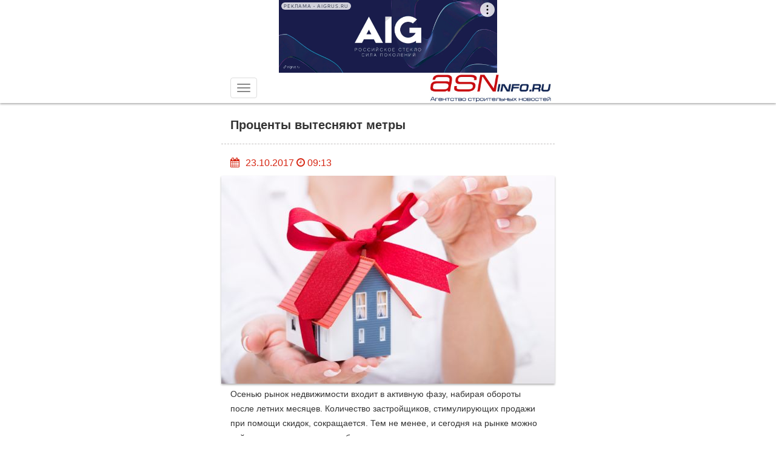

--- FILE ---
content_type: text/html; charset=UTF-8
request_url: https://m.asninfo.ru/comfortlive/23-protsenty-vytesnyayut-metry?page=2&per-page=2
body_size: 26782
content:
<!DOCTYPE html>
<html lang="ru-RU">
<head>

    <meta charset="UTF-8">
    <meta name="csrf-param" content="_csrf">
    <meta name="csrf-token" content="UFJRblVLMUoyFWACODNhfBlqCSgFCFs9HSAaGSA.dQA8Hxs.LC1bIQ==">
    <meta http-equiv="X-UA-Compatible" content="IE=edge">
    <meta name="viewport" content="width=device-width, initial-scale=1, maximum-scale=1, user-scalable=no">
    <title>Проценты вытесняют метры</title>
            <meta name='Description' content='Осенью рынок недвижимости входит в активную фазу, набирая обороты после летних месяцев'>
                <meta name='Keywords' content='ипотека, сезонные скидки'>
                <meta name="twitter:title" content="Проценты вытесняют метры"/>
                <meta name="twitter:description" content="Осенью рынок недвижимости входит в активную фазу, набирая обороты после летних месяцев"/>
                    <meta property="og:description" content="Осенью рынок недвижимости входит в активную фазу, набирая обороты после летних месяцев"/>
        <meta property="og:url" content="http://m.asninfo.ru/comfortlive/23-protsenty-vytesnyayut-metry"/>
        <link rel="alternate" type="application/rss+xml" title="RSS feed" href="http://m.asninfo.ru/rss.xml"/>

    <!-- Bootstrap -->
    <!--<link rel="stylesheet" href="/css/bootstrap.css">
    <link rel="stylesheet" type="text/css" href="/css/bootstrap-datetimepicker.min.css">
    <link rel="stylesheet" href="/css/photoswipe.css">
    <link href="/css/layout-big.css" rel="stylesheet" type="text/css">-->

    <!--[if IE]>
    <link rel="shortcut icon" href="/favicon.ico" />
    <![endif]-->

    <!-- favicon -->
    <!--  <link rel="icon" type="image/x-icon" href="favicon.ico" />
    <link rel="apple-touch-icon" href="/favicon.ico" /> -->
    <link rel="shortcut icon" href="/favicon.ico" />
    <link rel="icon" type="image/png" sizes="16x16" href="/icon-16.png">
    <link rel="icon" type="image/png" sizes="32x32" href="/icon-32.png"> 
    <link rel="icon" type="image/png" sizes="48x48" href="/icon-48.png">
    <link rel="apple-touch-icon" sizes="180x180" href="/apple-touch-icon-180x180.png"> 
    <meta name="msapplication-TileColor" content="#da532c"></meta>
    <meta name="msapplication-TileImage" content="/mstile-144x144.png">
    <link rel="manifest" href="/site.webmanifest">
    <link rel="mask-icon" href="/safari-pinned-tab.svg" color="#5bbad5">
    <meta name="theme-color" content="#ffffff">

    <!-- HTML5 shim and Respond.js for IE8 support of HTML5 elements and media queries -->
    <!-- WARNING: Respond.js doesn't work if you view the page via file:// -->
    <!--[if lt IE 9]>
    <script src="https://oss.maxcdn.com/html5shiv/3.7.2/html5shiv.min.js"></script>
    <script src="https://oss.maxcdn.com/respond/1.4.2/respond.min.js"></script>
    <![endif]-->

    <!--ADFOX загрузчик-->
    <script>window.yaContextCb = window.yaContextCb || []</script>
    <script src="https://yandex.ru/ads/system/context.js" async></script>


    <script type="application/ld+json">
{
  "@context" : "http://schema.org",
 "@type": "Organization",
  "name" : "Строительный Еженедельник",
  "url" : "http://asninfo.ru",
  "sameAs" : [
    "http://vk.com/asninfo",
    "https://twitter.com/asninfo_ru"
  ]
}
</script>

    <link href="/css/bootstrap.css?v=1596689301" rel="stylesheet">
<link href="/css/bootstrap-datetimepicker.min.css?v=1534607694" rel="stylesheet">
<link href="/css/jquery.fancybox.min.css?v=1552331228" rel="stylesheet">
<link href="/css/layout-big.css?v=1761739843" rel="stylesheet">
<link href="/css/owl.carousel.min.css?v=1524194530" rel="stylesheet">
<link href="/css/owl.theme.default.min.css?v=1524194530" rel="stylesheet">
<link href="/css/style-mobile.css?v=1745251135" rel="stylesheet">
<style> #top i { opacity:0.5; margin-bottom: 45px;} </style>
<script src="/js/html5shiv.js"></script> 
   
</head>
<body>

    <nav role="navigation" class="navbar navbar-default navbar-fixed-top">
        <div class="top_banner banner-top" style='margin:auto; width: 360px;'>
    <!--AdFox START-->
    <!--yandex_asn.asninfo-->
    <!--Площадка: m.asninfo.ru / * / *-->
    <!--Тип баннера: m1_360x120-->
    <!--Расположение: верх страницы-->
    <div id="adfox_165920325612692844"></div>
    <script>
        window.yaContextCb.push(()=>{
            Ya.adfoxCode.create({
                ownerId: 300988,
                containerId: 'adfox_165920325612692844',
                params: {
                    pp: 'g',
                    ps: 'fxno',
                    p2: 'htso'
                }
            })
        })
    </script>
</div>
        <div class="wrap">
            <div class="container-fluid">
                <!-- Brand and toggle get grouped for better mobile display -->
                <div class="navbar-header">
                    <button type="button" class="navbar-toggle collapsed" data-toggle="collapse" data-target="#bs-example-navbar-collapse-1"> <span class="icon-bar"></span> <span class="icon-bar"></span> <span class="icon-bar"></span> </button>
                    <a class="navbar-brand text-right" href="http://m.asninfo.ru"><img src="/img/logo.png" alt="asninfo.ru"/></a></div>

                <!-- Collect the nav links, forms, and other content for toggling -->
                <div class="collapse navbar-collapse" id="bs-example-navbar-collapse-1">
                    <ul class="nav navbar-nav navbar-right main-menu"><li class=""><a href="/news">Новости</a><li class="divider"></li></li>
<li class=""><a href="/interviews">Интервью</a><li class="divider"></li></li>
<li class=""><a href="/articles">Статьи</a><li class="divider"></li></li>
<li class=""><a href="/analytics">Аналитика</a><li class="divider"></li></li>
<li class=""><a href="/comfortlive">Где комфортно жить</a><li class="divider"></li></li>
<li class=""><a href="/techmats">Технологии и материалы</a><li class="divider"></li></li>
<li class=""><a href="/blog-experts">Блог-эксперт</a><li class="divider"></li></li>
<li class=""><a href="/polemika">Полемика</a><li class="divider"></li></li>
<li class=""><a href="/press-releases">Анонсы</a><li class="divider"></li></li>
<li class=""><a href="/commercial">Достижения</a><li class="divider"></li></li>
<li class=""><a href="/news-partners">Новости партнеров</a><li class="divider"></li></li>
<li class=""><a href="/companies">Компании</a><li class="divider"></li></li>
<li class=""><a href="/objects">Объекты</a><li class="divider"></li></li>
<li class=""><a href="/persons">Персоны</a><li class="divider"></li></li>
<li class="dropdown has-sub-menu"><a href="#" class="dropdown-toggle" data-toggle="dropdown" role="button" aria-expanded="false">Мероприятия <span class="caret"></span></a><ul class="dropdown-menu" role="menu"><li class=""><a href="/events">Календарь</a><li class="divider"></li></li>
<li class=""><a href="/events/photo-reports">Фотоотчёты</a><li class="divider"></li></li></ul></li>
<li class=""><a href="/magazines">Архив</a><li class="divider"></li></li>
<li class=""><a href="https://asninfo.ru/site/full-version">Полная версия</a><li class="divider"></li></li></ul>                </div>
                <!-- /.navbar-collapse -->
            </div>
            <!-- /.container-fluid -->
        </div>
    </nav>

<script type="text/javascript" src="//yastatic.net/share2/share.js" charset="utf-8"></script>
<main>
    <div class="wrap">
        <div class="container">
            <div class="row">
                <div class="col-xs-12">
                    <h1>Проценты вытесняют метры</h1>
                </div>
            </div>
        </div>
        <hr>
        <div class="container">
            <div class="row">
                <div class="col-xs-12">
                    <div class="action">
                        <div class="pull-left right-10">
                            <form role="form" id="calendar" method="post">
                                <div class="input-group date" id="datetimepicker1">
                                    <input type="text" class="form-control" id="inputCalendar" onchange="document.getElementById('calendar').submit()"/>
                                    <span class="input-group-addon1"> <i class="fa fa-calendar"></i> </span> </div>
                            </form>
                        </div>
                         23.10.2017 <i class="fa fa-clock-o"></i> 09:13 <!--<i class="fa fa-comment-o"></i> 10--></div>
                </div>
            </div>
        </div>
        <div class="container">
            <div class="row">
                
                                    <div class="left_pos">
                        <div class="thimage">
                            <img src="http://m.asninfo.ru/images/comfortlive/e5a3ad65/65e7bb1f371a81f0e8979c2a.jpg" />
                        </div>
                    </div>
                                </div>
        </div>
        <div class="container">
            <div class="row ">
                <div class="col-xs-12">
                    <p>
                                                <p>Осенью рынок недвижимости входит в активную фазу, набирая обороты после летних месяцев. Количество застройщиков, стимулирующих продажи при помощи скидок, сокращается. Тем не менее, и сегодня на рынке можно найти интересные, даже &laquo;небывалые&raquo; акции.</p>
<hr />
<p>На сегодняшний день скидки у петербургских застройщиков являются наиболее популярным инструментом стимулирования спроса. При этом Антон Банин, ведущий аналитик ГК &laquo;Доверие&raquo;, отмечает, что сегодня наблюдается тенденция замены процентных скидок на скидки в абсолютном выражении &ndash; в тысячах рублей с квартиры или рублей с квадратного метра. &laquo;Часто такую акцию практикует &laquo;ЛСР&raquo;, предлагая квартиры месяца со скидкой в 5000 рублей с квадратного метра. При этом, на фоне улучшения доступности ипотеки (и возросшего вследствие этого спроса), застройщики не предлагают существенных скидок. В процентах &ndash; это в среднем 3-5% при стопроцентной оплате&raquo;, &ndash; отмечает аналитик.</p>
<p><strong>Скидка &laquo;под ипотеку&raquo;</strong></p>
<p>Ориентируясь на ипотечных покупателей, застройщики активно применяют новые банковские инструменты кредитования &ndash; ипотека с нулевым первоначальным взносом, ипотечные каникулы (рассрочка платежа), маркетинговые ставки (субсидирование части процентной ставки застройщиком).</p>
<p>По оценкам экспертов ГК &laquo;ФИНАМ&raquo;, на настоящий момент до 90% процентов массового сегмента предлагается с тем или иным видом скидок. В большинстве случаев предлагается скидка до 10% от стоимости квартиры и предоставляется она чаще всего при стопроцентной предоплате. При этом в рекламных материалах солидных компаний, ориентирующихся в основном на реализацию дорогой недвижимости, встречается цифра и в 15, и даже в 20%. Но это, скорей, исключение из правил. &laquo;Помимо скидок, застройщики практикуют и другие формы поощрения клиентов, некоторые из них похожи на скидки, то есть предполагают снижение бюджета покупки. Чаще всего предлагаются дополнительные квадратные метры, машино-места в паркингах, кладовки, мансардные комнаты и прочее, получаемое покупателем бесплатно или по низкой цене&raquo;, &ndash; говорит Алексей Коренев, аналитик ГК &laquo;ФИНАМ&raquo;. Дарят также услуги, связанные с новосельем (на что клиент в любом случае будет вынужден потратить дополнительные средства): ремонт, дизайн-проект, обстановка в кухне, проект перепланировки с узакониванием после ввода. В редких случаях могут подарить туристический тур.</p>
<p>Дмитрий Сидоренко, руководитель управления продаж ГК &laquo;ЦДС&raquo;, рассказал, что в некоторых жилых комплексах компании действует акция &laquo;Треть квартиры в подарок&raquo;. &laquo;Акция действует на некоторые типы квартир и распространяется на сделки со стопроцентной оплатой, а также ипотечные договоры. Например, базовая стоимость однокомнатной квартиры площадью 33 кв. м в ЖК &laquo;Приневский&raquo; составляет 2,9 млн рублей. По акции покупатель может приобрести ее за 2,1 млн рублей, а также получить отделку &laquo;под ключ&raquo; в подарок. Это &ndash; сезонное предложение с ограниченным сроком действия&raquo;, &ndash; поясняет г-н Сидоренко.</p>
<p>Юлия Семакина, маркетолог-аналитик ЗАО &laquo;БФА-Девелопмент&raquo;, называет акцию &laquo;ЦДС&raquo; &laquo;небывалой&raquo;. &laquo;Безусловно, акция распространяется на небольшое число домов, но &ndash; тем не менее!&raquo; &ndash; говорит г-жа Семакина.&nbsp; Она обращает внимание на то, что осенний период, по сравнению с летними месяцами, более активный, и тому свидетельством цифры: за три летних месяца было продано около 25 тыс. квартир (у 80 крупных застройщиков), тогда как только за сентябрь было реализовано около 11 тыс. квартир. &laquo;Поэтому эта осень не изобилует акционными предложениями. По моим подсчетам, лишь около 30 застройщиков предлагают бонусы при продаже квартир, &ndash; отмечает она. &ndash; В &laquo;БФА-Девелопмент&raquo;, впрочем, тоже есть скидочные программы&raquo;.</p>
<p><strong>Бонусы не для всех</strong></p>
<p>Основная масса застройщиков предлагает скидки при стопроцентной оплате либо ипотеке. Размер этих скидок может достигать 15%. Однако, как отмечает Николай Урусов, генеральный директор строительной компании &laquo;Красная Стрела&raquo;,&nbsp; некоторые застройщики идут дальше и разрабатывают комбинированные скидки. Хочешь купить квартиру с максимальным дисконтом &ndash; необходимо выполнить ряд условий. &laquo;Например, приобрести недвижимость в ипотеку у определенного банка, использовать электронную регистрацию сделки, купить квартиру с отделкой и прочее. В таком случае дисконт может&nbsp; составить 20-30%. Это некий предел. По нашим объектам мы предоставляем скидки до 6% при покупке в ипотеку, а также при единовременной оплате и электронной регистрации сделки. Есть интересные условия для приобретения квартир с отделкой, а также скидки на паркинги&raquo;, &ndash; рассказывает он.</p>
<p>&laquo;Бонусы применяются застройщиками реже, так как, по некоторым оценкам, их эффективность меньше по сравнению с денежными стимулами. Чаще всего это парковочное место, кладовая, отделка или меблировка в подарок или с определенной скидкой&raquo;, &ndash; говорит Антон Банин.</p>
<p>С ним не согласен г-н Урусов: &laquo;Любые бонусные программы всегда неплохо себя показывают. Конечно, с течением времени застройщики пытаются придумать что-то новое и привлечь покупателей разными способами&raquo;. Впрочем, он соглашается с тем, что не все маркетинговые акции оказываются эффективными. &laquo;Для покупателя есть несколько ключевых параметров, например, минимальная стоимость объекта. Здесь эффективна прямая скидка, которая может достигаться различными путями: можно предложить в качестве подарка отделку либо место в подземном паркинге. То есть те блага, которые можно выразить в денежном эквиваленте. Подарочные сертификаты тоже могут работать, но, скорее, как некий толчок к приобретению. Такие бонусные акции не являются критерием принятия решения о покупке, не толкают человека к сделке, а просто ускоряют процесс принятия решения&raquo;, &ndash; поясняет г-н Урусов.</p>
<p>Алексей Коренев говорит, что нередко встречаются любопытные предложения: при покупке любой квартиры &ndash; дополнительная скидка в размере 50 000 рублей для студентов-первокурсников. &laquo;Скидка предоставляется при предъявлении студенческого билета&raquo;, &ndash; говорит г-н Коренев. Другая оригинальная скидка: всем молодоженам, заключившим брак в 2016 и 2017 годах, предоставляется скидка на покупку квартиры в размере 100 тыс. рублей. Скидки предоставляются при предъявлении свидетельства о браке.</p>
<p>Топ-5 осенних скидок от петербургских застройщиков</p>
<p><strong>Скидка на миллион и торт в подарок</strong></p>
<p>В честь своего 14-летия компания &laquo;Аквилон Инвест&raquo; предоставляет при покупке трехкомнатной квартиры площадью 76,27 кв. м в первой очереди жилого комплекса 4YOU скидку в размере 1 445&nbsp;622 рублей. Предложение ограничено. Также при подписании ДДУ с 1 по 31 октября 2017 года покупателям любой квартиры в жилом комплексе 4YOU выдается сертификат на торт &laquo;Британских пекарен&raquo;.</p>
<p><strong>&nbsp;Скидка 7% и рассрочка платежа на 1 год</strong></p>
<p>Скидка 7% и рассрочка <br /> платежа на 1 год <br /> (до 25 октября 2018 года) на квартиры второй очереди жилого комплекса &laquo;Огни Залива&raquo; компании &laquo;БФА-Девелопмент&raquo; при внесении первого взноса в сумме 20% стоимости квартиры. Количество квартир, участвующих в акции, ограничено.</p>
<p><strong>Индивидуальная отделка в подарок</strong></p>
<p>Приобретая квартиру в первой очереди жилого квартала Юттери от компании &laquo;Ленстройтрест&raquo;, за 1000 рублей <br /> вы можете приобрести сертификат <br /> на индивидуальную отделку. <br /> При покупке студии номинал сертификата &ndash; 250 000 рублей, при покупке однокомнатной квартиры &ndash; 350 000 рублей, при покупке двухкомнатной &ndash; 450 000 рублей и при покупке трехкомнатной квартиры &ndash; 550 000 рублей.</p>
<p><strong>&nbsp;Скидка 6000 рублей с 1 кв. м</strong></p>
<p>&laquo;Группа ЛСР&raquo; предлагает скидки в размере 6000 рублей с 1 кв. м при стопроцентной оплате квартиры в жилом комплексе &laquo;Шуваловский&raquo;. Максимальную выгоду можно получить при покупке четырехкомнатной квартиры площадью 100,2 кв. м. Стоимость квартиры без учета скидки составит 7,8 млн рублей.</p>
<p><strong>Квартира за 476 рублей в день</strong></p>
<p>Квартиры месяца <br /> в жилом комплексе &laquo;Форвард&raquo; компании &laquo;МАВИС&raquo;, <br /> по цене от 1,8 млн рублей, <br /> ежемесячный платеж &ndash; 14 268 рублей в месяц. Предложение действует <br /> на ограниченное число <br /> квартир.</p>                    </p>
                    <br />
                        


    

    
    <div class="metka">АВТОР: Роман Русаков</div>

    
    <div class="metka">ИСТОЧНИК:
                    782-СПБ                </div>

    
    <div class="metka">ИСТОЧНИК ФОТО: 
        http://www.riakchr.ru/v-chechne-17-zhenshhin-poluchili-kvartiryi-v-podarok-k-8-marta/    </div>

    
    <!-- блок с тегом про рекламу -->
      
                </div>
            </div>
        </div>
        <hr>
        <div class="container"> 
    <div class="row">
        <div class="col-xs-12" style="display: flex;justify-content:space-between;align-items: center;">
            <div class="podpis_nas">Подписывайтесь на нас: </div>
     

            <div class="infobar__item socials">
            <!--noindex--> 
            <a href="http://vk.com/asninfo" target="_blank" rel="nofollow">
                <svg version="1.1" id="Capa_1" xmlns="http://www.w3.org/2000/svg" xmlns:xlink="http://www.w3.org/1999/xlink" x="0px" y="0px" viewBox="0 0 112.196 112.196" style="enable-background:new 0 0 112.196 112.196;" xml:space="preserve">
                    <g>
                        <g>
                            <circle id="XMLID_11_" style="fill:#4D76A1;" cx="56.098" cy="56.098" r="56.098"></circle>
                        </g>
                        <path style="fill-rule:evenodd;clip-rule:evenodd;fill:#FFFFFF;" d="M53.979,80.702h4.403c0,0,1.33-0.146,2.009-0.878 c0.625-0.672,0.605-1.934,0.605-1.934s-0.086-5.908,2.656-6.778c2.703-0.857,6.174,5.71,9.853,8.235 c2.782,1.911,4.896,1.492,4.896,1.492l9.837-0.137c0,0,5.146-0.317,2.706-4.363c-0.2-0.331-1.421-2.993-7.314-8.463 c-6.168-5.725-5.342-4.799,2.088-14.702c4.525-6.031,6.334-9.713,5.769-11.29c-0.539-1.502-3.867-1.105-3.867-1.105l-11.076,0.069 c0,0-0.821-0.112-1.43,0.252c-0.595,0.357-0.978,1.189-0.978,1.189s-1.753,4.667-4.091,8.636c-4.932,8.375-6.904,8.817-7.71,8.297 c-1.875-1.212-1.407-4.869-1.407-7.467c0-8.116,1.231-11.5-2.397-12.376c-1.204-0.291-2.09-0.483-5.169-0.514 c-3.952-0.041-7.297,0.012-9.191,0.94c-1.26,0.617-2.232,1.992-1.64,2.071c0.732,0.098,2.39,0.447,3.269,1.644 c1.135,1.544,1.095,5.012,1.095,5.012s0.652,9.554-1.523,10.741c-1.493,0.814-3.541-0.848-7.938-8.446 c-2.253-3.892-3.954-8.194-3.954-8.194s-0.328-0.804-0.913-1.234c-0.71-0.521-1.702-0.687-1.702-0.687l-10.525,0.069 c0,0-1.58,0.044-2.16,0.731c-0.516,0.611-0.041,1.875-0.041,1.875s8.24,19.278,17.57,28.993 C44.264,81.287,53.979,80.702,53.979,80.702L53.979,80.702z"></path>
                    </g>
                </svg>
            </a>
            
            <a href="https://t.me/stroyezh" target="_blank" rel="nofollow">
                <svg version="1.1" id="Layer_1" xmlns="http://www.w3.org/2000/svg" xmlns:xlink="http://www.w3.org/1999/xlink" x="0px" y="0px" viewBox="0 0 512 512" style="enable-background:new 0 0 512 512;" xml:space="preserve">
                    <circle style="fill:#59AAE7;" cx="256" cy="256" r="256"></circle>
                    <path style="fill:#3D9AE3;" d="M256,0c-11.317,0-22.461,0.744-33.391,2.167C348.216,18.53,445.217,125.933,445.217,256 s-97.002,237.47-222.609,253.833C233.539,511.256,244.683,512,256,512c141.385,0,256-114.616,256-256S397.385,0,256,0z"></path>
                    <path style="fill:#FCFCFC;" d="M164.689,311.141L82.127,269.86c-2.263-1.132-2.285-4.353-0.038-5.516L395.75,102.105 c2.304-1.192,4.964,0.811,4.456,3.355l-54.004,270.017c-0.385,1.927-2.446,3.011-4.253,2.237l-73.393-31.453 c-0.879-0.377-1.884-0.326-2.721,0.139l-94.839,52.688c-2.062,1.145-4.597-0.345-4.597-2.705v-82.474 C166.4,312.736,165.738,311.665,164.689,311.141z"></path>
                    <path style="fill:#D8D7DA;" d="M200.31,338.967l-0.513-82.428c-0.003-0.528,0.27-1.018,0.72-1.293l133.899-81.798 c1.518-0.927,3.106,1.083,1.852,2.345l-101.9,102.624c-0.112,0.114-0.207,0.244-0.278,0.387l-17.43,34.858l-13.509,25.988 C202.426,341.045,200.32,340.538,200.31,338.967z"></path>
                </svg>
            </a>
            <!--/noindex-->
        </div>
        </div>

    </div>
</div>        <hr>
         <div class="banner" style="margin:auto; width: 360px;">
                    <!-- <script>
  googletag.cmd.push(function() {
    googletag.defineSlot('/3304884/m4', [360, 120], 'div-gpt-ad-1505548018446-0').addService(googletag.pubads()).setCollapseEmptyDiv(true);
    googletag.pubads().enableSingleRequest();
    //googletag.pubads().collapseEmptyDivs();
    googletag.enableServices();
  });
</script> -->

<!-- /3304884/m4 -->
<!-- <div id='div-gpt-ad-1505548018446-0' style='margin:auto; width: 360px;'>
<script>
googletag.cmd.push(function() { googletag.display('div-gpt-ad-1505548018446-0'); });
</script>
</div> -->                </div>
           <div id="w0"><div id="w1" class="list-view"><section class="item content_inner_page news_article_page" data-key="18" data-seotitle="Смена инвесторских приоритетов | «АСН-инфо»" data-seourl="/comfortlive/18-smena-investorskikh-prioritetov" data-seokeywords="инвестиции в недвижимость, рынок жилья" data-seodescription="Последний всплеск инвестиционных покупок жилой недвижимости на первичном рынке наблюдался в конце 2015 года">        <div class="container">
            <div class="row">
                <div class="col-xs-12">
                    <h1>Смена инвесторских приоритетов</h1>
                </div>
            </div>
        </div>
        <hr>
        <div class="container">
            <div class="row">
                <div class="col-xs-12">
                    <div class="action">
                        <div class="pull-left right-10">
                            <form role="form" id="calendar" method="post">
                                <div class="input-group date" id="datetimepicker1">
                                    <input type="text" class="form-control" id="inputCalendar" onchange="document.getElementById('calendar').submit()"/>
                                    <span class="input-group-addon1"> <i class="fa fa-calendar"></i> </span> </div>
                            </form>
                        </div>
                         25.09.2017 <i class="fa fa-clock-o"></i> 14:02 <!--<i class="fa fa-comment-o"></i> 10--></div>
                </div>
            </div>
        </div>
        <div class="container">
            <div class="row">
                
                                    <div class="left_pos">
                        <div class="thimage">
                            <img src="http://m.asninfo.ru/images/comfortlive/c40cb25f/5577055df9a51302045cce1c.jpg" />
                        </div>
                    </div>
                                </div>
        </div>
        <div class="container">
            <div class="row ">
                <div class="col-xs-12">
                    <p>
                                                <p>Последний всплеск инвестиционных покупок жилой недвижимости на первичном рынке наблюдался в конце 2015 года. Сегодня частные инвесторы смещают свой интерес в сторону коммерческой недвижимости &ndash; приумножить капиталы, приобретая строящееся жилье, достаточно сложно, говорят эксперты.</p>
<hr />
<p>Сегодня есть несколько вариантов инвестиций в покупку жилья. В первом случае, если человек уверен в надежности застройщика, он покупает строящееся жилье еще на начальной стадии. Затем, уже ближе к сдаче объекта, делается переуступка, поскольку по мере готовности жилья его стоимость возрастает. Частный инвестор закрывает сделку, зарабатывая на разнице цены на старте строительства и на этапе его окончания. Чаще всего предметом таких инвестиционных покупок являются малометражные квартиры &ndash; студии и &laquo;однушки&raquo;.</p>
<p>Второй вариант &ndash; когда приобретаемое жилье сдается в аренду. &laquo;Нередко это происходит в тех случаях, когда квартира покупается для детей, так сказать, &laquo;на вырост&raquo;, с расчетом на пользование в будущем&raquo;, &ndash; говорит руководитель отдела маркетинга &laquo;Н+Н&raquo; Майя Афанасьева. Или же вариант сдачи жилья в аренду выбирают те, кого можно назвать современными рантье. &laquo;Они покупают квартиру, но сами в ней не живут, получая доход от сдачи в аренду&raquo;, &ndash; говорит г-жа Афанасьева.</p>
<p><strong>Ошибки в расчетах</strong></p>
<p>Впрочем, ситуация на рынке меняется. Пять лет назад стратегия инвестирования на рынке новостроек была простой. Выбирались дома застройщиков с хорошей репутацией. Сравнивались цены на строящиеся квартиры со сдачей в интервале от нескольких месяцев до двух лет с ценами на аналогичные новые квартиры, уже зарегистрированные в собственности. &laquo;Стоимость квартир в собственности с высокой точностью позволяла предсказать, что после сдачи дома инвестиционная квартира будет стоить не ниже, чем квартиры на &laquo;вторичке&raquo;. Помню, что объективно удавалось &laquo;поймать&raquo; разницу в 10-15% годовых&raquo;, &ndash; рассказывает Максим Ельцов, генеральный директор ООО &laquo;Первое Ипотечное Агентство&raquo;. Он полагает, что при выборе объекта инвестиций нельзя использовать предположения о росте рынка в целом. Ведь цены за два года могут вырасти, а могут и почти не измениться. &laquo;Если покупать новостройку для перепродажи после сдачи, то надо ориентироваться на текущий уровень цен. Если брать объект с целью сдачи в аренду, то надо использовать в расчетах текущую рыночную арендную ставку. Исключение &ndash; когда у вас есть основания предполагать, что цена объекта или аренды данного объекта изменится относительно рынка в целом. Например, появится новая станция метро, вырастет престиж района, увеличится пешеходный поток и т. д.&raquo;, &ndash; уверен он.</p>
<p>Вариант же приобретения квартиры под последующую сдачу ее в аренду также невыгоден, считает г-н Ельцов: &laquo;Доходность от сдачи квартиры не превышает 6-8% годовых. Но если вы учтете, что в среднем раз в год квартира будет простаивать из-за смены арендатора, надо приводить ее в порядок (ремонт, техника, текущие поломки), то доходность что нового жилья, что жилья, купленного на вторичном рынке, уступает долгосрочным депозитам, не говоря уже о валюте и другим видах инвестирования&raquo;.</p>
<p>Сергей Степанов, директор по продажам компании &laquo;Строительный трест&raquo;, отмечает: &laquo;Сегодня многие частные инвесторы перенесли свое внимание с сегмента жилой недвижимости на коммерческие помещения в новостройках. Это связано с более высокой доходностью, отсутствием необходимости отделки, поскольку большинство арендаторов делает ремонт &laquo;под себя&raquo;. В настоящее время показатели доходности находятся на следующем уровне: жилье &ndash; 5-7%, апартаменты &ndash; до 10%, коммерческие помещения &ndash; до 12-15%. Тенденция к смещению инвестиционного спроса на коммерческие помещения подкрепляется текущими показателями продаж. По итогам первого полугодия 2017 года, объем продаж коммерческой недвижимости в нашей компании вырос в 6 раз по сравнению с аналогичным периодом 2016 года&raquo;.</p>
<p><strong>Минусы альтернативы</strong></p>
<p>Сегодня, как считают эксперты, есть и более привлекательные инструменты инвестиций, чем строящееся жилье, однако и у них есть свои минусы.</p>
<p>В качестве альтернативы инвестирования в строящееся жилье можно рассматривать более консервативные инвестиции &ndash; такие, как облигации государственных и частных компаний, если инвестора интересует доход в рублях. &laquo;Также можно обратить внимание на еврооблигации, если не смущает получение прибыли в валюте&raquo;, &ndash; говорит Юлия Роженцева, исполнительный директор АН &laquo;ДОМПЛЮСОФИС&raquo;. Но она обращает внимание на то, что прежде всего нужно определить уровень риска. &laquo;И обязательно обратить внимание на защиту капитала, на доходность, сроки инвестирования. При этом, чем больше доходность по ценным бумагам, тем выше риски&raquo;, &ndash; отмечает эксперт.</p>
<p>Катерина Соболева, управляющий директор департамента инвестиций в недвижимость Becar Asset Management Group, полагает, что альтернативные предложения, близкие по соотношению доходности и риска к вложениям в недвижимость, в стране просто отсутствуют &ndash; во всяком случае, для частных инвесторов.</p>
<p>Юрий Неманежин, управляющий партнер GRAVION GROUP, с коллегой согласен: &laquo;Да, более выгодными инвестициями считаются акции, но здесь есть один нюанс: соотношение &laquo;выгода &ndash; риски&raquo;. Ведь с помощью акций можно как хорошо заработать, так и серьезно потерять. В этом отношении инвестиции в недвижимость &ndash; это более безопасные инвестиции, имеющие хорошую доходность&raquo;.</p>
<p><strong>Мнение</strong></p>
<p><strong>Ольга Захарова, директор по продажам и продвижению компании &laquo;СПб Реновация&raquo;:</strong></p>
<p>&ndash; Исследования покупателей, которые регулярно проводит &laquo;СПб Реновация&raquo;, показывают, что мотив &laquo;вложение средств&raquo; присутствует приблизительно в 10% сделок. При этом четкой инвестиционной стратегии придерживаются единичные покупатели, у которых есть продуманный бизнес-план, соотносящий затраты и возможные доходы, &ndash; таких, по нашим оценкам набирается не более 3%. Во всех остальных случаях &laquo;вложение средств&raquo; подразумевает не столько инвестиции, сколько сбережение, очень часто соединяющееся с другими мотивами (например, &laquo;вложением средств&raquo; часто называется квартира детям &laquo;на перспективу&raquo;, речи об извлечении дохода &ndash; основной цели инвестирования &ndash; здесь не идет).</p>
<p><strong>Ольга Трошева, руководитель Консалтингового центра &laquo;Петербургская Недвижимость&raquo;:</strong></p>
<p>&ndash; Среди районов Петербурга, где сейчас возводятся новостройки с высоким инвестиционным потенциалом, можно выделить Московский, Петроградский и Василеостровский. Эти локации традиционно привлекательны для инвестирования в объекты не только комфорт-, но и премиум-класса. Если рассматривать массовый сегмент, куда входят проекты комфорт- и эконом-класса, то в топ-5 также можно включить отдельные локации Приморского района, где после открытия общественно-делового комплекса &laquo;Лахта центр&raquo; ожидается дополнительный рост спроса на жилье, а также Невского района, который уже сегодня вышел в лидеры по объемам сделок на первичном рынке недвижимости.</p>
<p>К перспективным локациям я бы отнесла бывшие промышленные территории, на месте которых в будущем появятся полноценные благоустроенные жилые кварталы с развитой инфраструктурой. Это так называемый &laquo;серый пояс&raquo; Петербурга, где сейчас реализуются проекты редевелопмента.</p>
<p>Инвестиции в недвижимость &ndash; надежный способ сохранить и увеличить накопленные сбережения. В среднем за строительный цикл &ndash; от котлована до ввода объекта в эксплуатацию &ndash; в зависимости от объекта и стартовой цены стоимость квартиры в новостройке возрастает на 20-25%. Однако важно понимать, что такой доход может гарантировать далеко не каждый объект. Сейчас прибыль во многом зависит от правильного выбора застройщика и жилого комплекса.</p>                    </p>
                    <br />
                        


    

    
    <div class="metka">АВТОР: Роман Русаков</div>

    
    <div class="metka">ИСТОЧНИК:
                    777-СПБ                </div>
    
    
    <div class="metka">ИСТОЧНИК ФОТО: 
        http://zoom.cnews.ru    </div>

    
    <!-- блок с тегом про рекламу -->
                </div>
            </div>
        </div>
        <hr>
        <div class="container"> 
    <div class="row">
        <div class="col-xs-12" style="display: flex;justify-content:space-between;align-items: center;">
            <div class="podpis_nas">Подписывайтесь на нас: </div>
     

            <div class="infobar__item socials">
            <!--noindex--> 
            <a href="http://vk.com/asninfo" target="_blank" rel="nofollow">
                <svg version="1.1" id="Capa_1" xmlns="http://www.w3.org/2000/svg" xmlns:xlink="http://www.w3.org/1999/xlink" x="0px" y="0px" viewBox="0 0 112.196 112.196" style="enable-background:new 0 0 112.196 112.196;" xml:space="preserve">
                    <g>
                        <g>
                            <circle id="XMLID_11_" style="fill:#4D76A1;" cx="56.098" cy="56.098" r="56.098"></circle>
                        </g>
                        <path style="fill-rule:evenodd;clip-rule:evenodd;fill:#FFFFFF;" d="M53.979,80.702h4.403c0,0,1.33-0.146,2.009-0.878 c0.625-0.672,0.605-1.934,0.605-1.934s-0.086-5.908,2.656-6.778c2.703-0.857,6.174,5.71,9.853,8.235 c2.782,1.911,4.896,1.492,4.896,1.492l9.837-0.137c0,0,5.146-0.317,2.706-4.363c-0.2-0.331-1.421-2.993-7.314-8.463 c-6.168-5.725-5.342-4.799,2.088-14.702c4.525-6.031,6.334-9.713,5.769-11.29c-0.539-1.502-3.867-1.105-3.867-1.105l-11.076,0.069 c0,0-0.821-0.112-1.43,0.252c-0.595,0.357-0.978,1.189-0.978,1.189s-1.753,4.667-4.091,8.636c-4.932,8.375-6.904,8.817-7.71,8.297 c-1.875-1.212-1.407-4.869-1.407-7.467c0-8.116,1.231-11.5-2.397-12.376c-1.204-0.291-2.09-0.483-5.169-0.514 c-3.952-0.041-7.297,0.012-9.191,0.94c-1.26,0.617-2.232,1.992-1.64,2.071c0.732,0.098,2.39,0.447,3.269,1.644 c1.135,1.544,1.095,5.012,1.095,5.012s0.652,9.554-1.523,10.741c-1.493,0.814-3.541-0.848-7.938-8.446 c-2.253-3.892-3.954-8.194-3.954-8.194s-0.328-0.804-0.913-1.234c-0.71-0.521-1.702-0.687-1.702-0.687l-10.525,0.069 c0,0-1.58,0.044-2.16,0.731c-0.516,0.611-0.041,1.875-0.041,1.875s8.24,19.278,17.57,28.993 C44.264,81.287,53.979,80.702,53.979,80.702L53.979,80.702z"></path>
                    </g>
                </svg>
            </a>
            
            <a href="https://t.me/stroyezh" target="_blank" rel="nofollow">
                <svg version="1.1" id="Layer_1" xmlns="http://www.w3.org/2000/svg" xmlns:xlink="http://www.w3.org/1999/xlink" x="0px" y="0px" viewBox="0 0 512 512" style="enable-background:new 0 0 512 512;" xml:space="preserve">
                    <circle style="fill:#59AAE7;" cx="256" cy="256" r="256"></circle>
                    <path style="fill:#3D9AE3;" d="M256,0c-11.317,0-22.461,0.744-33.391,2.167C348.216,18.53,445.217,125.933,445.217,256 s-97.002,237.47-222.609,253.833C233.539,511.256,244.683,512,256,512c141.385,0,256-114.616,256-256S397.385,0,256,0z"></path>
                    <path style="fill:#FCFCFC;" d="M164.689,311.141L82.127,269.86c-2.263-1.132-2.285-4.353-0.038-5.516L395.75,102.105 c2.304-1.192,4.964,0.811,4.456,3.355l-54.004,270.017c-0.385,1.927-2.446,3.011-4.253,2.237l-73.393-31.453 c-0.879-0.377-1.884-0.326-2.721,0.139l-94.839,52.688c-2.062,1.145-4.597-0.345-4.597-2.705v-82.474 C166.4,312.736,165.738,311.665,164.689,311.141z"></path>
                    <path style="fill:#D8D7DA;" d="M200.31,338.967l-0.513-82.428c-0.003-0.528,0.27-1.018,0.72-1.293l133.899-81.798 c1.518-0.927,3.106,1.083,1.852,2.345l-101.9,102.624c-0.112,0.114-0.207,0.244-0.278,0.387l-17.43,34.858l-13.509,25.988 C202.426,341.045,200.32,340.538,200.31,338.967z"></path>
                </svg>
            </a>
            <!--/noindex-->
        </div>
        </div>

    </div>
</div>        <hr>
        
            <div class="banner" style="margin:auto; width: 360px;">
                                    <div class='m1 banner' id="ad-6974fe331870e" style="margin: 30px 0px;"></div>
                                
                                
            </div></section>
<section class="item content_inner_page news_article_page" data-key="9" data-seotitle="Глобализация квартирографии | «АСН-инфо»" data-seourl="/comfortlive/9-globalizatsiya-kvartirografii" data-seokeywords="проект планировки, дизайнеры" data-seodescription="Планировки современных квартир &amp;ndash; поле для упражнений в креативе проектировщиков и дизайнеров">        <div class="container">
            <div class="row">
                <div class="col-xs-12">
                    <h1>Глобализация квартирографии</h1>
                </div>
            </div>
        </div>
        <hr>
        <div class="container">
            <div class="row">
                <div class="col-xs-12">
                    <div class="action">
                        <div class="pull-left right-10">
                            <form role="form" id="calendar" method="post">
                                <div class="input-group date" id="datetimepicker1">
                                    <input type="text" class="form-control" id="inputCalendar" onchange="document.getElementById('calendar').submit()"/>
                                    <span class="input-group-addon1"> <i class="fa fa-calendar"></i> </span> </div>
                            </form>
                        </div>
                         22.08.2017 <i class="fa fa-clock-o"></i> 14:37 <!--<i class="fa fa-comment-o"></i> 10--></div>
                </div>
            </div>
        </div>
        <div class="container">
            <div class="row">
                
                                    <div class="left_pos">
                        <div class="thimage">
                            <img src="#" />
                        </div>
                    </div>
                                </div>
        </div>
        <div class="container">
            <div class="row ">
                <div class="col-xs-12">
                    <p>
                                                <p><strong>Планировки современных квартир &ndash; поле для упражнений в креативе проектировщиков и дизайнеров. Застройщики собирают идеи планировок со всего мира, и сегодня даже готовые решения могут удовлетворить индивидуальные запросы клиента. </strong></p>
<hr />
<p>Разнообразие предлагаемых сегодня на рынке планировок впечатляет: европланировки с объединенной гостиной-кухней; скандинавские, где ядром квартиры становится санузел; американские &ndash; большие и светлые; свободные &ndash; позволяющие максимально адаптировать жилье под личные запросы.</p>
<p><strong>Каждому свое</strong></p>
<p>Девелоперы и дизайнеры в целом сходятся в определении удачной планировки. Основные критерии &ndash; логичность размещения помещений, функциональность пространства и общий комфорт. Каждый квадратный метр &ndash; востребован и выполняет свою роль. <br />По наблюдениям директора по развитию &laquo;Компании Л1&raquo; Надежды Калашниковой, больше всего востребованы у покупателей квартиры, имеющие правильную геометрию комнат, просторные прихожую и кухню, высокие потолки. <br />&laquo;Удачная планировка &ndash; это квартира с достаточным количеством света, без темных углов, где комнаты имеют правильную форму, в которых можно оптимально расставить мебель&raquo;, &ndash; добавляет директор по маркетингу Mirland Development Елена Валуева.<br />&laquo;Удачная планировка максимально раскрывает пространственный потенциал квартиры, при полной эргономичной адаптации к индивидуальным особенностям и потребностям владельцев. В ней нет неиспользуемых квадратных метров (темных, проходных и нефункциональных пространств), лишних перемещений и мест. Каждое действие и движение в ней имеет смысл и удобство. Общие и личные пространства, а также пространства покоя и активности &ndash; разделены. Пересечения этих принципиально-разных сценариев жизни сведены к минимуму и подчинены друг другу&raquo;, &ndash; объясняет руководитель ООО &laquo;Мастерская архитектора Миронова&raquo; Фёдор Миронов. <br />Директор по маркетингу LEGENDA Всеволод Глазунов говорит о необходимости использования метода функционального проектирования: <br />&laquo;Мы конструируем логистику в квартире, учитывая поведенческие аспекты. Продумываем, как людям удобно передвигаться по квартире, не мешая другим домочадцам&raquo;, &ndash; рассказывает он. <br />По мнению директора департамента маркетинга и рекламы Glorax Development Вартана Погосяна, наиболее удачное планировочное решение &ndash; универсально для любого покупателя. К характеристикам, на которых стоит сделать акцент, он относит удобные общие зоны, наличие мест для хранения вещей и рациональное использование площади. <br />Основатель дизайн-студии ZE-MOOV HOME Дмитрий Земов, напротив, считает, что важную роль играют индивидуальные потребности и ожидания от квартиры: &laquo;Для тех, кто хочет создать уникальное жилое пространство под собственные нужды, удачной может быть квартира со свободной планировкой&raquo;. <br />&laquo;Удобная планировка &ndash; это когда для каждого жильца создана комфортная среда обитания&raquo;, &ndash; резюмирует генеральный директор ООО &laquo;КапСтрой&raquo; Закир Муратов.</p>
<p><strong>Победа общего над частным</strong></p>
<p>Одна из тенденций, продиктованная спросом на функциональность помещений, &ndash; изменение метража помещений в сторону увеличения площадей тех пространств, где жильцы проводят больше всего времени. Так, кухни становятся больше (в том числе за счет объединения с гостиной), а спальни и коридоры &ndash; меньше. &laquo;Еще 15 лет назад аналитики рынка использовали понятия &laquo;квартиры с кухней до 8 кв. м&raquo; и &laquo;с кухней свыше 8 кв. м&raquo;. Это был рубеж классификации менее и более комфортного жилья, &ndash; вспоминает начальник отдела продаж ЗАО &laquo;БФА-Девелопмент&raquo; Светлана Денисова. &ndash; В настоящее время кухни даже в однокомнатных квартирах малой площади начинаются от 9 кв. м. Например, в нашем жилом комплексе эконом-класса &laquo;Огни Залива&raquo; кухни доходят до 15,14 кв. м&raquo;. <br />Манифестом &laquo;глобализации&raquo; квартирографии в последние годы стали европланировки. Они привлекательны эффективной организацией пространства, где почти нет неиспользуемых квадратных метров. Прежде всего это касается коридоров. &laquo;Пространство объединенной зоны кухни и гостиной в квартире с европланировкой наполняется особым жизненным смыслом, оно используется всеми членами семьи и позволяет попадать в другие помещения &ndash; и в квартире просто исчезают коридоры&raquo;, &ndash; комментирует директор по маркетингу и продажам компании &laquo;ЮИТ Санкт-Петербург&raquo; Екатерина Гуртовая. В объектах &laquo;ЮИТ&raquo; квартиры с разнообразными европланировками составляют 20-30%, они представлены как в комплексах комфорт-класса (&laquo;Новоорловский&raquo;, INKERI), так и в домах бизнес- и элит-класса (Fjord, &laquo;Смольный проспект&raquo;).<br />Тренд смещения спроса в сторону европланировок отмечает и Елена Валуева: &laquo;Если в более ранних очередях у нас было по 8-12% квартир с европланировками, то теперь эта цифра в новых очередях нашего проекта ЖК &laquo;Триумф Парк&raquo; доходит до 30%&raquo;. <br />Широко представлены квартиры евроформата с кухнями-гостиными и в объектах компании &laquo;Строительный трест&raquo;. &laquo;В ЖК комфорт-класса NEWПИТЕР в пос. Новоселье площадь кухонь достигает 30 кв. м, а в жилом комплексе &laquo;Лиственный&raquo; в Выборгском районе &ndash; 36 кв. м. В ЖК бизнес-класса OSTROV представлены квартиры с кухнями-гостиными площадью до 44 кв. м, &ndash; приводит примеры директор по продажам компании &laquo;Строительный трест&raquo; Сергей Степанов. &ndash; Такой метраж позволяет чаще собираться вместе всем членам семьи и больше общаться&raquo;.</p>
<p><strong>В скандинавском духе</strong><br /> <br />Если евроформат с большой кухней-гостиной уже прижился на российской почве, то, к примеру, формат скандинавских квартир с круговой планировкой только начал завоевывать на рынок. &laquo;Такая планировка дает возможность жителям зонировать пространство по своему вкусу. Расположение кухни-гостиной и спален вокруг ванной комнаты предполагает отсутствие длинных коридоров, что увеличивает жилую площадь&raquo;, &ndash; разъясняет директор по развитию ООО &laquo;Бонава Санкт-Петербург&raquo; Александр Свинолобов. Видит плюс в таком подходе и руководитель департамента новостроек компании &laquo;НДВ-Недвижимость&raquo; Марина Комогорова: &laquo;Санузел выступает в качестве буферной зоны, которая гасит шум, идущий из соседней комнаты&raquo;. <br />&laquo;Часть покупателей с интересом реагирует на такое предложение, от других мы слышим, что это &laquo;жизнь вокруг горшка&raquo;, &ndash; размышляет Светлана Денисова. &ndash; Не факт, что скандинавские планировки приживутся у нас. Такие квартиры в основном уместны для малосемейных покупателей&raquo;.<br />Привычными стали и дополнительные санузлы в квартирах из трех и более комнат, а также гардеробные. В элитных комплексах норма &ndash; отделенная прихожая (службы доставки не должны видеть происходящего в квартире), большая гостиная, санузел в мастер-спальне, большие гардеробные, хозяйственный блок (или постирочная). Некоторые из застройщиков предусматривают помещения для финских саун (&laquo;ЮИТ&raquo;, &laquo;Бонава&raquo;). А помимо гардеробных предлагают еще индивидуальные кладовки в подвальном этаже для хранения велосипедов, колясок и сезонного инвентаря.<br />Еще один тип модной планировки &ndash; это квартиры в американском стиле. &laquo;Фишка&raquo; таких квартир &ndash; большая гостиная с окном, которая создает визуальное впечатление большой и светлой квартиры. <br />Еще один модный тренд &ndash; &laquo;эго-квартиры&raquo;. Его придумала и развивает на петербургском рынке компания LEGENDA. &laquo;Это большие односпальные смарты для независимых, молодых, модных, амбициозных людей, где есть место большому модному гардеробу, домашним вечеринкам в просторной столовой с эркером, будуарная зона в спальне&raquo;, &ndash; рассказывает Всеволод Глазунов.</p>
<p><strong>Пространство света</strong></p>
<p>Когда функционалом покупателя уже не удивить, в ход идут необязательные, но приятные опции &ndash; такие, как террасы (или большие балконы) и панорамные окна. &laquo;Комфорт проживания во многом зависит не только от планировки квартиры, но и от других параметров &ndash; таких, как высота потолков, наличие широкого балкона и многое другое&raquo;, &ndash; говорит генеральный директор ЦРП &laquo;Петербургская Недвижимость&raquo; Олег Пашин. В пример он приводит формат High Flat &ndash; квартиры с высокими потолками и большими окнами на последнем этаже дома. Они представлены в проектах компании Setl City: ЖК &laquo;Полюстрово Парк&raquo; в Калининском районе, &laquo;Невские паруса&raquo; в Невском районе и &laquo;МореОкеан&raquo; в Приморском районе.<br />Просторные балконы, глубиной от 1,5&thinsp;м, характерны для скандинавских планировок и встречаются в проектах финских и шведских девелоперов.<br />Открытые террасы площадью до 100&nbsp;кв.&nbsp;м можно найти в части квартир в ЖК NEWПИТЕР от &laquo;Строительного треста&raquo;. А в жилом комплексе &laquo;Лиственный&raquo; в Выборгском районе в некоторых квартирах предусмотрены остекленные эркеры. Квартиры с террасами представлены в проектах &laquo;Богемия&raquo; и NEO &laquo;Группы ЛСР&raquo;. <br />&laquo;Модные решения, которые сейчас в ходу у застройщиков, &ndash; это существенно изменившаяся площадь остекления, &ndash; комментирует Светлана Денисова. &ndash; В моду вошли панорамные окна и окна с заниженным подоконником. Даже в квартире с невысокими потолками большое по площади окно с низким подоконником дает новый взгляд на комнату&raquo;. <br />Теперь окна появляются в зонах, в которых традиционные планировки остекления не предусматривали. Например, компания LEGENDA &laquo;прорубает&raquo; окна в санузлах мастер-спален или над рабочей поверхностью кухни. &laquo;В проектах LEGENDA площадь остекления более чем в два раза больше, чем в стандартной новостройке, &ndash; и по размеру окон, и по их количеству, &ndash; говорит Всеволод Глазунов. &ndash; Есть планировки с гардеробной площадью 7,5 кв. м, в которой есть окно. Такую гардеробную вполне можно сделать гостевой комнатой или небольшим кабинетом&raquo;.</p>
<p><strong>Искусство выбирать</strong></p>
<p>Эксперты рекомендует делать акцент на наличие вспомогательных помещений и дополнительных санузлов, а также на размещение комнат. Например, для многокомнатных квартир нежелательно, чтобы спальня соседствовала с кухней, а кухня &ndash; с санузлом. Не менее важны размер и расположение окон. &laquo;Лучше, когда не все окна выходят на одну сторону, чтобы не было постоянно много или мало света в определенное время суток&raquo;, &ndash; считает технический директор группы компаний &laquo;РЕМОНТ-ЭКСПРЕСС&raquo; Азат Галимзянов.<br />&laquo;Мы советуем обращать внимание на полезное пространство в квартире: чем его больше, тем эффективней считается планировка, &ndash; рассказывает руководитель архитектурно-дизайнерского отдела &laquo;Группы ЛСР&raquo; Оксана Андросова. &ndash; Но из любого правила бывают исключения: большие коридоры не всегда &laquo;съедают&raquo; жилую площадь. Грамотное использование коридора может сделать его функциональным, увеличив полезную площадь комнат&raquo;. <br />Основатель дизайн-студии ZE-MOOV HOME Дмитрий Земов считает, что нужно разделять технические и бытовые помещения, помещения для хранения одежды и уборочных средств. &laquo;Я всегда предлагаю нашим клиентам разделять эти зоны, чтобы процессы не перемешивались&raquo;, &ndash; говорит он.<br />Дизайнер жилых интерьеров Наталия Ерошенко рекомендует уделять внимание входной зоне и расположению комнат. &laquo;В прихожей должно быть предусмотрено место для хранения вещей. Часто встречаются большие по площади прихожие, но они изрезаны дверьми, и удобно разместить гардероб или шкаф невозможно&raquo;, &ndash; предупреждает дизайнер.</p>
<p><strong>Мнение:</strong></p>
<p><strong>Закир Муратов, Генеральный директор ООО &laquo;КапСтрой&raquo;:</strong></p>
<p>&ndash; Удобная планировка квартиры &ndash; это когда каждому в ней создана комфортная среда обитания. Под детскую комнату выбирают самое светлое помещение, для спальни &ndash; самое дальнее от входа в квартиру. <br />Наличие широкого балкона или лоджии необязательно, но делает проживание комфортнее. Например, балконы большого метража, выходящие окнами на юг, идеально подходят для размещения зимних садов.</p>
<p><strong>Елена Фещукова, руководитель отдела продаж проекта &laquo;ЖК &laquo;Парк Утриш&raquo;, застройщик ООО &laquo;УралСтрой&shy;Инвест&raquo;</strong></p>
<p>&ndash; Просторные комнаты правильной прямоугольной формы, с большим количеством окон, обеспечивающих естественное освещение, &ndash; являются идеальным решением как для сезонного, так и для постоянного проживания. Если говорить о курортной недвижимости, то здесь свободная планировка часто не является идеальным решением.</p>
<p><strong>Наталия Ерошенко, дизайнер жилых интерьеров:</strong></p>
<p>&ndash; Радует, что сейчас есть застройщики, которые продумывают smart-планировки, где сразу предусмотрены кладовки, санузлы в спальнях. &laquo;Умные&raquo; планировки возможны даже в малогабаритном жилье. Так, проектировщики изначально делают два стояка в квартире, что позволяет переносить помещения, менять их местами, не разрушая стен. Например, вынести кухню в комнату и объединить с гостиной, а на месте бывшей кухни разместить изолированную спальню.</p>
<p><strong>Николай Гражданкин, начальник отдела продаж ИСК &laquo;Отделстрой&raquo;:</strong></p>
<p>&ndash; Удобство и ликвидность планировки определяются рациональным соотношением площадей. Надо, чтобы в квартире было максимум полезной площади и при этом общая площадь квартиры была разумной. Чтобы не было длинных узких коридоров, чтобы пропорции комнат и кухни приближались к прямоугольнику с соотношением сторон по принципу золотого сечения. Откровенно неудачные планировки встречаются на изгибах здания, когда квартира оказывается &laquo;зажатой&raquo; в углу и нарезана на нестандартные по конфигурации трапециевидные помещения, в которых сложно расставить мебель.</p>
<p>Также при выборе квартиры нужно оценивать и ее окружение на лестничной площадке. Какая бы ни была замечательная квартира, но если на этаже она будет в окружении 15-ти студий, вряд ли кто-то захочет в ней жить. Когда количество квартир на этаже возрастает &ndash; возрастает и нагрузка на лифты, наблюдается нехватка инфраструктуры и парковочных мест. Потому что даже в маленьких студиях порой живет по 2-3 человека. Есть проекты, где на этаже по 18-20 студий. Это уже общежитие, а не дом. Безусловно, такое соседство будет влиять на ликвидность каждой квартиры в отдельности.</p>
<p>В нашей компании планировочным решениям уделяется очень большое внимание. Недаром планировки в &laquo;Новом Оккервиле&raquo; считаются одними их лучших на рынке. Площадь квартир колеблется от 27 до 120 кв. м. В квартирах максимально сохранено жизненное пространство. Все помещения правильной формы, отсутствуют вытянутые коридоры, площадь кухонь 10-22 кв. м. На этаже у нас обычно размещается в среднем 4-6 квартир.</p>                    </p>
                    <br />
                        


    

    
    <div class="metka">АВТОР: Анастасия Лаптенок</div>

    
    <div class="metka">ИСТОЧНИК:
                    АСН-инфо                </div>
    
    
    <div class="metka">ИСТОЧНИК ФОТО: 
        АСН-Инфо    </div>

    
    <!-- блок с тегом про рекламу -->
                </div>
            </div>
        </div>
        <hr>
        <div class="container"> 
    <div class="row">
        <div class="col-xs-12" style="display: flex;justify-content:space-between;align-items: center;">
            <div class="podpis_nas">Подписывайтесь на нас: </div>
     

            <div class="infobar__item socials">
            <!--noindex--> 
            <a href="http://vk.com/asninfo" target="_blank" rel="nofollow">
                <svg version="1.1" id="Capa_1" xmlns="http://www.w3.org/2000/svg" xmlns:xlink="http://www.w3.org/1999/xlink" x="0px" y="0px" viewBox="0 0 112.196 112.196" style="enable-background:new 0 0 112.196 112.196;" xml:space="preserve">
                    <g>
                        <g>
                            <circle id="XMLID_11_" style="fill:#4D76A1;" cx="56.098" cy="56.098" r="56.098"></circle>
                        </g>
                        <path style="fill-rule:evenodd;clip-rule:evenodd;fill:#FFFFFF;" d="M53.979,80.702h4.403c0,0,1.33-0.146,2.009-0.878 c0.625-0.672,0.605-1.934,0.605-1.934s-0.086-5.908,2.656-6.778c2.703-0.857,6.174,5.71,9.853,8.235 c2.782,1.911,4.896,1.492,4.896,1.492l9.837-0.137c0,0,5.146-0.317,2.706-4.363c-0.2-0.331-1.421-2.993-7.314-8.463 c-6.168-5.725-5.342-4.799,2.088-14.702c4.525-6.031,6.334-9.713,5.769-11.29c-0.539-1.502-3.867-1.105-3.867-1.105l-11.076,0.069 c0,0-0.821-0.112-1.43,0.252c-0.595,0.357-0.978,1.189-0.978,1.189s-1.753,4.667-4.091,8.636c-4.932,8.375-6.904,8.817-7.71,8.297 c-1.875-1.212-1.407-4.869-1.407-7.467c0-8.116,1.231-11.5-2.397-12.376c-1.204-0.291-2.09-0.483-5.169-0.514 c-3.952-0.041-7.297,0.012-9.191,0.94c-1.26,0.617-2.232,1.992-1.64,2.071c0.732,0.098,2.39,0.447,3.269,1.644 c1.135,1.544,1.095,5.012,1.095,5.012s0.652,9.554-1.523,10.741c-1.493,0.814-3.541-0.848-7.938-8.446 c-2.253-3.892-3.954-8.194-3.954-8.194s-0.328-0.804-0.913-1.234c-0.71-0.521-1.702-0.687-1.702-0.687l-10.525,0.069 c0,0-1.58,0.044-2.16,0.731c-0.516,0.611-0.041,1.875-0.041,1.875s8.24,19.278,17.57,28.993 C44.264,81.287,53.979,80.702,53.979,80.702L53.979,80.702z"></path>
                    </g>
                </svg>
            </a>
            
            <a href="https://t.me/stroyezh" target="_blank" rel="nofollow">
                <svg version="1.1" id="Layer_1" xmlns="http://www.w3.org/2000/svg" xmlns:xlink="http://www.w3.org/1999/xlink" x="0px" y="0px" viewBox="0 0 512 512" style="enable-background:new 0 0 512 512;" xml:space="preserve">
                    <circle style="fill:#59AAE7;" cx="256" cy="256" r="256"></circle>
                    <path style="fill:#3D9AE3;" d="M256,0c-11.317,0-22.461,0.744-33.391,2.167C348.216,18.53,445.217,125.933,445.217,256 s-97.002,237.47-222.609,253.833C233.539,511.256,244.683,512,256,512c141.385,0,256-114.616,256-256S397.385,0,256,0z"></path>
                    <path style="fill:#FCFCFC;" d="M164.689,311.141L82.127,269.86c-2.263-1.132-2.285-4.353-0.038-5.516L395.75,102.105 c2.304-1.192,4.964,0.811,4.456,3.355l-54.004,270.017c-0.385,1.927-2.446,3.011-4.253,2.237l-73.393-31.453 c-0.879-0.377-1.884-0.326-2.721,0.139l-94.839,52.688c-2.062,1.145-4.597-0.345-4.597-2.705v-82.474 C166.4,312.736,165.738,311.665,164.689,311.141z"></path>
                    <path style="fill:#D8D7DA;" d="M200.31,338.967l-0.513-82.428c-0.003-0.528,0.27-1.018,0.72-1.293l133.899-81.798 c1.518-0.927,3.106,1.083,1.852,2.345l-101.9,102.624c-0.112,0.114-0.207,0.244-0.278,0.387l-17.43,34.858l-13.509,25.988 C202.426,341.045,200.32,340.538,200.31,338.967z"></path>
                </svg>
            </a>
            <!--/noindex-->
        </div>
        </div>

    </div>
</div>        <hr>
        
            <div class="banner" style="margin:auto; width: 360px;">
                                
                                    <div class='m4 banner' id="ad-6974fe3357adb" style="margin: 30px 0px;"></div>
                                
            </div></section><div class="pagination-wrap"><ul class="pagination"><li class="prev"><a href="/comfortlive/23-protsenty-vytesnyayut-metry?page=1&amp;per-page=2" data-page="0">&laquo;</a></li>
<li><a href="/comfortlive/23-protsenty-vytesnyayut-metry?page=1&amp;per-page=2" data-page="0">1</a></li>
<li class="active"><a href="/comfortlive/23-protsenty-vytesnyayut-metry?page=2&amp;per-page=2" data-page="1">2</a></li>
<li><a href="/comfortlive/23-protsenty-vytesnyayut-metry?page=3&amp;per-page=2" data-page="2">3</a></li>
<li><a href="/comfortlive/23-protsenty-vytesnyayut-metry?page=4&amp;per-page=2" data-page="3">4</a></li>
<li><a href="/comfortlive/23-protsenty-vytesnyayut-metry?page=5&amp;per-page=2" data-page="4">5</a></li>
<li class="next"><a href="/comfortlive/23-protsenty-vytesnyayut-metry?page=3&amp;per-page=2" data-page="2">&raquo;</a></li></ul></div></div></div> <div id="infineMenu" style="display:none;">
        <div class="menu-footer">
    <div class="wrap">
        <div class="container">
            <div class="row">
                <ul>
                    <li><a href="/o-nas">О нас</a> </li>
                    <li><a href="/magazines">Архив газеты</a> </li>
                    <li><a href="/rasprostranenie/stroitelnyj-ezhenedelnik">Распространение СПб</a> </li>
                    <li><a href="/razmeshchenie-reklamy/na-sajte">Реклама на сайте</a> </li>
                    <li><a href="/razmeshchenie-reklamy/v-izdaniyah">Реклама в газете</a> </li>
                    <li><a href="/kontakty">Контакты</a> </li>
                </ul>
            </div>
        </div>
    </div>
</div>
<div class="he"></div>    </div>
    </div>
</main>




















    <div id="infineFooter" style="display: none;">
        <footer>
    <div class="wrap">
        <div class="container">
            <div class="copyright">&copy;2002—2026</div>
            <div class="socset"> 
                <a href="http://vk.com/asninfo" class="socset_circle">
                    <svg version="1.1" id="Capa_1" xmlns="http://www.w3.org/2000/svg" xmlns:xlink="http://www.w3.org/1999/xlink" x="0px" y="0px" viewBox="0 0 112.196 112.196" style="enable-background:new 0 0 112.196 112.196;" xml:space="preserve">
                        <g>
                            <g>
                                <circle id="XMLID_11_" style="fill:#4D76A1;" cx="56.098" cy="56.098" r="56.098"></circle>
                            </g>
                            <path style="fill-rule:evenodd;clip-rule:evenodd;fill:#FFFFFF;" d="M53.979,80.702h4.403c0,0,1.33-0.146,2.009-0.878 c0.625-0.672,0.605-1.934,0.605-1.934s-0.086-5.908,2.656-6.778c2.703-0.857,6.174,5.71,9.853,8.235 c2.782,1.911,4.896,1.492,4.896,1.492l9.837-0.137c0,0,5.146-0.317,2.706-4.363c-0.2-0.331-1.421-2.993-7.314-8.463 c-6.168-5.725-5.342-4.799,2.088-14.702c4.525-6.031,6.334-9.713,5.769-11.29c-0.539-1.502-3.867-1.105-3.867-1.105l-11.076,0.069 c0,0-0.821-0.112-1.43,0.252c-0.595,0.357-0.978,1.189-0.978,1.189s-1.753,4.667-4.091,8.636c-4.932,8.375-6.904,8.817-7.71,8.297 c-1.875-1.212-1.407-4.869-1.407-7.467c0-8.116,1.231-11.5-2.397-12.376c-1.204-0.291-2.09-0.483-5.169-0.514 c-3.952-0.041-7.297,0.012-9.191,0.94c-1.26,0.617-2.232,1.992-1.64,2.071c0.732,0.098,2.39,0.447,3.269,1.644 c1.135,1.544,1.095,5.012,1.095,5.012s0.652,9.554-1.523,10.741c-1.493,0.814-3.541-0.848-7.938-8.446 c-2.253-3.892-3.954-8.194-3.954-8.194s-0.328-0.804-0.913-1.234c-0.71-0.521-1.702-0.687-1.702-0.687l-10.525,0.069 c0,0-1.58,0.044-2.16,0.731c-0.516,0.611-0.041,1.875-0.041,1.875s8.24,19.278,17.57,28.993 C44.264,81.287,53.979,80.702,53.979,80.702L53.979,80.702z"></path>
                        </g>
                    </svg>
                </a>
                <a href="https://t.me/stroyezh" class="socset_circle">
                    <svg version="1.1" id="Layer_1" xmlns="http://www.w3.org/2000/svg" xmlns:xlink="http://www.w3.org/1999/xlink" x="0px" y="0px" viewBox="0 0 512 512" style="enable-background:new 0 0 512 512;" xml:space="preserve">
                        <circle style="fill:#59AAE7;" cx="256" cy="256" r="256"></circle>
                        <path style="fill:#3D9AE3;" d="M256,0c-11.317,0-22.461,0.744-33.391,2.167C348.216,18.53,445.217,125.933,445.217,256 s-97.002,237.47-222.609,253.833C233.539,511.256,244.683,512,256,512c141.385,0,256-114.616,256-256S397.385,0,256,0z"></path>
                        <path style="fill:#FCFCFC;" d="M164.689,311.141L82.127,269.86c-2.263-1.132-2.285-4.353-0.038-5.516L395.75,102.105 c2.304-1.192,4.964,0.811,4.456,3.355l-54.004,270.017c-0.385,1.927-2.446,3.011-4.253,2.237l-73.393-31.453 c-0.879-0.377-1.884-0.326-2.721,0.139l-94.839,52.688c-2.062,1.145-4.597-0.345-4.597-2.705v-82.474 C166.4,312.736,165.738,311.665,164.689,311.141z"></path>
                        <path style="fill:#D8D7DA;" d="M200.31,338.967l-0.513-82.428c-0.003-0.528,0.27-1.018,0.72-1.293l133.899-81.798 c1.518-0.927,3.106,1.083,1.852,2.345l-101.9,102.624c-0.112,0.114-0.207,0.244-0.278,0.387l-17.43,34.858l-13.509,25.988 C202.426,341.045,200.32,340.538,200.31,338.967z"></path>
                    </svg>
                </a> 
        </div>
    </div>
   
</footer>
 <div class="bottom_banner">
    <!--AdFox START-->
    <!--yandex_asn.asninfo-->
    <!--Площадка: m.asninfo.ru / * / *-->
    <!--Тип баннера: m5_360x120-->
    <!--Расположение: низ страницы-->
    <div id="adfox_168088133502454232"></div>
    <script>
        window.yaContextCb.push(()=>{
            Ya.adfoxCode.create({
                ownerId: 300988,
                containerId: 'adfox_168088133502454232',
                params: {
                    pp: 'i',
                    ps: 'fxno',
                    p2: 'htss'
                }
            })
        })
    </script>
</div><div id="ModalLogin" class="modal fade">
    <div class="modal-dialog">
        <div class="modal-content">
            <div class="modal-header">
                <button type="button" class="close" data-dismiss="modal" aria-hidden="true">×</button>
                <h4 class="modal-title">Авторизация</h4>
            </div>
            <div class="modal-body">
                <form class="form-inline" id="form-login" method="post">
                    <div class="form-group">
                        <label for="inputLogin">Логин:</label>
                        <input type="text" class="form-control" id="inputLogin" placeholder="Введите логин">
                    </div>
                    <div class="form-group">
                        <label for="inputPassword">Пароль:</label>
                        <input type="password" class="form-control" id="inputPassword" placeholder="Введите пароль">
                    </div>
                    <div class="form-group">
                        <div class="lost_password">
                            <div class="row">
                                <div class="col-xs-12">
                                    <div class="pull-left"><a href="#">Забыли пароль</a></div>
                                    <div class="pull-right"><a href="#">Регистрация</a></div>
                                </div>
                            </div>
                        </div>
                    </div>
                    <div>
                        <input type="hidden" name="LoginForm[remember_me]" value="0">
                        <input type="checkbox" id="remember_me" name="LoginForm[remember_me]" value="1" checked>
                        <label class="control-label" for="remember_me"><span></span> Запомнить меня</label>
                    </div>
                    <button type="submit" class="btn btn-asn btn-lg btn-block">Авторизоваться</button>
                </form>
            </div>
        </div>
    </div>
</div>



    </div>


<script src="/js/modernizr.min.js"></script>
<!-- jQuery (necessary for Bootstrap's JavaScript plugins) -->
<!--<script src="/js/jquery.js"></script>-->
<!-- Include all compiled plugins (below), or include individual files as needed -->
<script src="/js/moment-with-locales.min.js"></script>
<!--<script src="/js/bootstrap.js"></script>
<script src="/js/bootstrap-datetimepicker.min.js"></script>
<script src="/js/mainmobile.js"></script>-->

<!-- Yandex.Metrika counter -->
<script type="text/javascript">
    (function (d, w, c) {
        (w[c] = w[c] || []).push(function () {
            try {
                w.yaCounter11262721 = new Ya.Metrika({
                    id: 11262721,
                    webvisor: true,
                    clickmap: true,
                    trackLinks: true,
                    accurateTrackBounce: true
                });
            } catch (e) {
            }
        });

        var n = d.getElementsByTagName("script")[0],
            s = d.createElement("script"),
            f = function () {
                n.parentNode.insertBefore(s, n);
            };
        s.type = "text/javascript";
        s.async = true;
        s.src = (d.location.protocol == "https:" ? "https:" : "http:") + "//mc.yandex.ru/metrika/watch.js";

        if (w.opera == "[object Opera]") {
            d.addEventListener("DOMContentLoaded", f, false);
        } else {
            f();
        }
    })(document, window, "yandex_metrika_callbacks");
</script>

<noscript>
    <div><img src="//mc.yandex.ru/watch/11262721" style="position:absolute; left:-9999px;" alt=""/></div>
</noscript>

<script src="//code-ya.jivosite.com/widget/cBqn2ylziy" async></script>

<script>
    (function (i, s, o, g, r, a, m) {
        i['GoogleAnalyticsObject'] = r;
        i[r] = i[r] || function () {
                (i[r].q = i[r].q || []).push(arguments)
            }, i[r].l = 1 * new Date();
        a = s.createElement(o),
            m = s.getElementsByTagName(o)[0];
        a.async = 1;
        a.src = g;
        m.parentNode.insertBefore(a, m)
    })(window, document, 'script', '//www.google-analytics.com/analytics.js', 'ga');

    ga('create', 'UA-27039756-1', 'auto');
    ga('send', 'pageview');
</script>
<div style="display: none;">
<!--LiveInternet counter--><script type="text/javascript">
    document.write("<a href='http://www.liveinternet.ru/click' "+
        "target=_blank><img src='//counter.yadro.ru/hit?t52.6;r"+
        escape(document.referrer)+((typeof(screen)=="undefined")?"":
            ";s"+screen.width+"*"+screen.height+"*"+(screen.colorDepth?
                screen.colorDepth:screen.pixelDepth))+";u"+escape(document.URL)+
        ";"+Math.random()+
        "' alt='' title='LiveInternet: показано число просмотров и"+
        " посетителей за 24 часа' "+
        "border='0' width='88' height='31' style='display: none;'><\/a>")
    </script><!--/LiveInternet-->
</div>
<script src="/assets/9c2a0408/jquery.js?v=1534676286"></script>
<script src="/js/history.js"></script>
<script src="/assets/c908b34a/jquery.infinitescroll.js?v=1534676287"></script>
<script src="/assets/14719f05/yii.js?v=1534676287"></script>
<script src="/assets/2de50f5/jquery.pjax.js?v=1534676287"></script>
<script src="/js/bootstrap.js?v=1534607695"></script>
<script src="/js/bootstrap-datetimepicker.min.js?v=1534607695"></script>
<script src="/js/mainmobile.js?v=1678886585"></script>
<script src="/js/history.js?v=1682450236"></script>
<script type="text/javascript">jQuery(document).ready(function () {
$('.list-view').infinitescroll({"pagination":".pagination-wrap","next":".pagination .next a:first","item":".item","state":{"isPaused":false},"pjax":{"container":"w0"},"bufferPx":40,"wrapper":".list-view","alwaysHidePagination":true,"container":"window"});

$(document).ready(function() {
                $('.list-view').infinitescroll('start');
                
                function fillElementWithAd(el, slotCode, size, targeting) {
            		if (typeof targeting === 'undefined') {
            			targeting = {};
            		}else if( Object.prototype.toString.call( targeting ) !== '[object Object]' ) {
            			targeting = {};
            		}
            		var elId = el.attr('id');
            
            		googletag.cmd.push(function() {
            			var slot = googletag.defineSlot(slotCode, size, elId).addService(googletag.pubads()).setCollapseEmptyDiv(true);;
            			
            			for (var t in targeting) {
            				slot.setTargeting(t,targeting[t]);
            			}
            			//slot.addService(googletag.pubads());
            			googletag.display(elId);
            			googletag.pubads().refresh([slot]);
            		});
            	}
                
                $.landingSeo({
                    offsetTop:600,
                    yaCounter: '11262721',
                    addGoogleAnalytics: true,
                    onBlockChange: function() {
                        fillElementWithAd($('.item .banner').children('.m4:last'), '/3304884/m4',  [360, 120], {});
                        fillElementWithAd($('.item .banner').children('.m1:last'), '/3304884/m1',  [360, 120], {});
                    },
                });
                
                $(window).scroll(function() {
                    $(window).on('beforeunload', function(){
                        $(window).scrollTop(0);
                    });
                });
            
                $('.list-view').on('infinitescroll:afterStop', function(){
                $('#infineFooter').show();
                 $('#infineMenu').show();
                    console.log('infinitescroll:afterStop');
                });
                
                var top_show = 150; 
                var delay = 1000;
              
                $(window).scroll(function () { 
                  if ($(this).scrollTop() > top_show) $('#top').fadeIn();
                  else $('#top').fadeOut();
                });
                
                $('#top').click(function () { 
                    $('body, html').animate({ scrollTop: 0 }, delay);
                });
            });
    
jQuery(document).pjax("#w0 a", "#w0", {"push":true,"replace":false,"timeout":1000,"scrollTo":false});
jQuery(document).on('submit', "#w0 form[data-pjax]", function (event) {jQuery.pjax.submit(event, '#w0', {"push":true,"replace":false,"timeout":1000,"scrollTo":false});});
$(function () {
        $('#datetimepicker1').datetimepicker({useCurrent: false, pickTime: false,language: 'ru',minuteStepping:10,daysOfWeekDisabled:[0,6]});
        $('#datetimepicker1').on("dp.change", function (e) {
            edate = e.date;
            var d = new Date(edate);
            var formatted = d.getDate() + '-' + (d.getMonth()+1) + '-' + d.getFullYear();
            location.href = '/news/' + formatted;
        });
    });
    
    /*cackle_widget = window.cackle_widget || [];
    cackle_widget.push({widget: 'CommentCount', id: 24014, no: '0'});
    (function () {
        var mc = document.createElement('script');
        mc.type = 'text/javascript';
        mc.async = true;
        mc.src = ('https:' == document.location.protocol ? 'https' : 'http') + '://cackle.me/widget.js';
        var s = document.getElementsByTagName('script')[0];
        s.parentNode.insertBefore(mc, s.nextSibling);
    })();*/
    
    
});</script></body>
</html>


--- FILE ---
content_type: text/css
request_url: https://m.asninfo.ru/css/layout-big.css?v=1761739843
body_size: 5035
content:
@import url("font-awesome.min.css");
body { font-size:14px;}
.wrap{
    max-width:550px;
    margin:0 auto;
}
@media screen and (max-width: 580px) {
    .wrap{
        margin:0 15px;
    }
}
.locked {
    -webkit-user-select: none;
    -moz-user-select: none;
    user-select: none;
    pointer-events: none;
}
.left-10 { padding-left:10px!important; }
.right-10 { padding-right:10px!important; }
.top-10 { padding-top:10px!important; } 
.bottom-10 { padding-bottom:10px!important; }


.paddingtop30  { padding-top:30px;}
hr { border-top:1px dashed #C4C1C1; margin-top: 10px; margin-bottom: 10px;}
hr.line, .contacts hr{ 	border-top:1px dashed #C4C1C1;		}
h1 { font-size: 20px; font-weight:bold; margin:0;padding:10px 0; }
h2 { font-size: 18px; margin:20px 0 5px 0; color:#000; line-height:23px; font-weight: bold;}
h3, h4 { font-size: 16px; margin:10px 0; color:#000; line-height:20px; font-weight: bold;}


.raspro h2 { font-size: 18px; padding:10px 0; color:#000;}
.box-left { float: left; padding:5px 5px 5px 0;}
.h1-name-date { font-size:16px; padding-left:18px; text-transform: uppercase;}

i { color:#1f5aa8; }
.action i { color:#d62714;}
h1 a i { color:#ff920e; }
.socset i {color:#fff;}
.raspro i {color:#d62714;}


a, a h2, a i, a h3, h3 a{ color:#1f5aa8; }
a:hover, a:hover h2, a:hover i, a:hover h3, h3:hover a { color:#d62714;text-decoration:none;}
.tema h2{font-weight:bold; padding-bottom:10px;}

/** FILTER **/
form#calendar input, form#calendar1 input, .calendarForm input{display:none !important;}
.filter {
    font-size:12px;
}

/*.filter a{ color:#1f5aa8;}
.filter a:hover{color:#d62714;text-decoration:none;}
*/


/**  BUTTON **/
/*.button-footer button{background:#1f5aa8;border:2px solid #1f5aa8;}
.button-footer button a{color:#fff;}
.button-footer button:hover{background:#fff; border:2px solid #1f5aa8;}
.button-footer button:hover a{color:#1f5aa8;}*/

.btn-asn { color:#1f5aa8; text-transform:uppercase; }
.btn-asn:hover { color:#d62714;}


/* MENU */
.navbar-toggle{
    float:left;
    margin-left:15px;
}
.navbar-brand{
    padding:0;
    float:right;

}
.navbar-nav {
    margin: 0px -15px;

}
.navbar-default {
    background-color: #fff;
    border: 0 solid #e7e7e7;
    box-shadow:0 2px 3px rgba(0,0,0,0.3);
}
.navbar-brand > img{
    height:100%;

}
.nav > li{
    border-bottom:1px solid #D8D8D8;
}
.nav > li:last-child{
    border-bottom:0px solid #D8D8D8;
}

.navbar-default .navbar-collapse, .navbar-default .navbar-form {
    background:#F4F4F4;
}


ul.nav > li:nth-of-type(even){
    background:#FCFBFB;

}
.navbar-defaul55t .navbar-toggle:hover, .navbar-default55.navbar-toggle:focus {
    background-color: #1f5aa8;
}

.navbar-default33 .navbar-toggle .icon-bar {
    background-color: #fff;
}
.navbar-default .navbar-nav > li > a{
    color:#1f5aa8;
    text-transform:uppercase;
}
.navbar-default .navbar-nav > li > a:hover{
    color:#d62714;

}
.navbar-nav .open .dropdown-menu {
    position: static;
    float: none;
    width: auto;
    margin-top: 0;
    background-color: transparent;
    border: 0;
    -webkit-box-shadow: none;
    box-shadow: none;
}
.dropdown-menu > li > a:hover, .dropdown-menu > li > a:focus {
    color: #d62714;

}
.navbar-default .navbar-nav > .open > a, .navbar-default .navbar-nav > .open > a:hover, .navbar-default .navbar-nav > .open > a:focus {
    color: #1f5aa8;

}
.dropdown-menu > li > a {

    color: #1f5aa8;

}
.navbar-default .navbar-nav .open .dropdown-menu > li > a {
    color: #1f5aa8;
}
.navbar-default .navbar-nav .open .dropdown-menu > li > a:hover, .navbar-default .navbar-nav .open .dropdown-menu > li > a:focus {
    color: #d62714;

}

input::-webkit-input-placeholder {color:#1f5aa8; opacity:1;}/* webkit */
input::-moz-placeholder          {color:#1f5aa8; opacity:1;}/* Firefox 19+ */
input:-moz-placeholder           {color:#1f5aa8; opacity:1;}/* Firefox 18- */
input:-ms-input-placeholder 	  {color:#1f5aa8; opacity:1;}/* Firefox 18- */

:focus::-webkit-input-placeholder {color: transparent}
:focus::-moz-placeholder          {color: transparent}
:focus:-moz-placeholder           {color: transparent}
:focus:-ms-input-placeholder      {color: transparent}

.navbar-form {margin:0;
}

.search-form i{color:#1f5aa8;}

.search-form {
    position: relative;
    top: 0;
    left: 0;
    display: block;
    width: 100%;
    height: 34px;
    font-size: 14px;
    line-height: 1.42857143;
    color: #1f5aa8;
    background-color: #fff;
    background-image: none;
    border: 1px solid #ccc;
    border-radius: 4px;
    -webkit-box-shadow: inset 0 1px 1px rgba(0, 0, 0, .075);
    box-shadow: inset 0 1px 1px rgba(0, 0, 0, .075);
    -webkit-transition: border-color ease-in-out .15s, -webkit-box-shadow ease-in-out .15s;
    -o-transition: border-color ease-in-out .15s, box-shadow ease-in-out .15s;
    transition: border-color ease-in-out .15s, box-shadow ease-in-out .15s;
}

.search-form .form-control {
    /* margin: 0; */
    border: 0 solid red;
    display: inline-block;
    width: 100%;
    height: 32px;
    padding: 6px 12px;
    font-size: 14px;
    line-height: 1.42857143;
    color: #1f5aa8;
    /* background-color: #fff; */
    /* background-image: none; */
    /* border: 1px solid #ccc; */
    border-radius: 4px;
}

.btn-default:hover, .btn-default:focus, .btn-default.focus, .btn-default:active, .btn-default.active, .open > .dropdown-toggle.btn-default {
    border:0 solid red;
    background:#fff;
}
.btn-default {
    /* color: #333; */
    background-color: #fff;
    /* border-color: #ccc; */
    border: 0 solid red;
    position: absolute;
    top: 5px;
    right: 5px;
}
.navbar-fixed-top .navbar-collapse, .navbar-fixed-bottom .navbar-collapse {
    padding-bottom: 30px;
}

/** SECTION **/
/*.thimage-4{
	padding-right:10px;
	
}*/
.thimage-4 img {
    width:100%;
}
/*.thimage-12{
	height:250px;
	overflow:hidden;	
}*/
.thimage-all {
    text-align: center;
    /*height:350px;
    background-repeat:no-repeat;
        background-size:contain;
        background-position:center center;

    positon:relative;
    top:0;*/
}
.thimage-all img {
    width: 90%;
    max-width: 500px;

}

/* .thimage-name{
	 position:absolute;
	 top:5%;
	 left:70%;
	 background:#1f5aa8;
	 padding:10px;
	 border-radius:10px;
	 color:#fff;
	 	 box-shadow:0 2px 3px rgba(0,0,0,0.3);
 }
 .thimage-name p{
	    padding: 0;
    font-size: 14px;
    
    margin: 0;
    line-height: 18px; 
 }*/


.thimage-name11{
    padding: 0;
    font-size: 14px;

    margin: 0;
    line-height: 18px;
}

/*MAIN*/
main{
    margin-top:185px;
    margin-bottom: 30px;
}
.thimage{
    overflow:hidden;
    text-align:center;
    background-repeat:no-repeat;
    background-size:cover;
    background-position:center center;
    box-shadow:0 2px 3px rgba(0,0,0,0.3);
}
.thimage img {
    width: 100%;
    height: auto;
}
/*h1{
	font-size:16px;
	font-weight:bold;
	padding:10px 0;	
	margin:0;
	
}
h1 i{
	color:#ff920e;
	
}
.h1{
	font-size:16px;
	font-weight:bold;
}
.h1 i{
	color:#d12413;
}*/

.action{
    color:#d62714;
    font-size:16px;
    padding:10px 0;
}
.he{padding:40px;background:#f0f0f0;}
/*.col-xs-8, .col-xs-1, .col-sm-1, .col-md-1, .col-lg-1, .col-xs-2, .col-sm-2, .col-md-2, .col-lg-2, .col-xs-3, .col-sm-3, .col-md-3, .col-lg-3, .col-xs-4, .col-sm-4, .col-md-4, .col-lg-4, .col-xs-5, .col-sm-5, .col-md-5, .col-lg-5, .col-xs-6, .col-sm-6, .col-md-6, .col-lg-6, .col-xs-7, .col-sm-7, .col-md-7, .col-lg-7,  .col-sm-8, .col-md-8, .col-lg-8, .col-xs-9, .col-sm-9, .col-md-9, .col-lg-9, .col-xs-10, .col-sm-10, .col-md-10, .col-lg-10, .col-xs-11, .col-sm-11, .col-md-11, .col-lg-11, .col-xs-12, .col-sm-12, .col-md-12, .col-lg-12 {
    padding-right: 0px;
    padding-left: 0px; 
}*/



/*** PAGINATION next prev ***/

.pagin-sl{
    /*margin:10px 0;*/
    /*display:block;*/

}

/*.pagin-sl {
	padding:5px 0;
	border-bottom:1px  dashed #BFBABA;	
		border-top:1px  dashed #BFBABA;	
	display:block;
	
}*/
.pagin-sl .page-line{

    display:inline-block;

}
.pagin-sl .page-block a{
    text-transform:uppercase;
    font-size:12px;
}
.pagin-sl .page-box{
    float:left;
    padding:0 5px;
}


/*.page-line{
	padding:5px 0;
	border-bottom:1px  dashed #BFBABA;	
		border-top:1px  dashed #BFBABA;	
	display:block;
	
}*/
.pagin-nu .page-block{

    display:inline-block;

}
.pagin-nu .page-block a{
    text-transform:uppercase;
    font-size:12px;
    display:inline-block;
    width:27px;
}
.pagin-nu .page-box{
    float:left;
    padding:10px 5px 0;
    width: 27px;
    height: 27px;
    font-size: 16px;
    line-height: 9px;
}
.pagin-nu .page-box.active{
    border-radius:50%;
    background:#1f5aa8;
    color:#fff;
}

/*button-footer*/
.button-footer{
    margin:0 0 10px;

}
.button-footer a{
    color:#1f5aa8;
}
.button-footer a:hover{
    color:#1f5aa8;
    text-decoration:none;
}

/* main menu footer */
.menu-footer{
    background:#f0f0f0;
}

.menu-footer ul{
    list-style:none;
    margin:0;
    padding:0;
}
.menu-footer ul>li{
    border-bottom: 1px dashed #BFBABA;
    margin:0;
}
.menu-footer ul>li>a{
    display:block;
    padding:15px 0;
    text-align:center;
    text-transform:uppercase;
}
.menu-footer ul>li>a:hover{
    text-decoration:none;
    color:#d62714;
}

/*FOOTER*/
footer{
    padding:10px;
    background:#B8B6B6;
}
.copyright{
    font-size:12px;
    color:#fff;
    float:left;
    height:30px;
    line-height:30px;
}
.socset{
    color:#fff;
    float:right;
}
.socset>a{
    display:inline-block;
}
.socset_circle{
    border-radius:50%;
    width: 28px;
    height: 28px;
/*    background: #1f5aa8;*/
    padding-top: 5px;
    text-align:center;
    color: #FFFFFF;
}
.socset_circle:hover{
    background:#e5252e;
    color: #FFFFFF;
}

/*PAGE NEW*/
p {
    margin: 5px 0;
    /*font-size:16px;*/
    line-height:24px;
}
.metka{
    font-weight:bold;
    color:grey;
    font-size:12px;
}
.news_article_manage__socials{
    padding:20px 10px 0;
}

/*PHOTO*/
.photo span{
    color:#1f5aa8;
}
.picture {

    border-bottom: 0px solid #dae1ec;
}

ul.gallery{
    list-style:none;
    margin:0;
    padding:0;
}
ul.gallery>li
{width:32%;display:inline-block;padding:5px;}
ul.gallery>li img{width:100%;}

.ps-caption{
    top:80%!important;
}
.ps-toolbar{
    top:0!important;
}
.ps-toolbar-play{
    display:none!important;
}
/*.my-gallery {
  width: 100%;
  float: left;
}
.my-gallery img {
  width: 100%;
  height: auto;
}
.my-gallery figure {
  display: block;
  float: left;
  margin: 0 5px 5px 0;
  width: 150px;
}
.my-gallery figcaption {
  display: none;
}*/

/*CONTACT*/
.contacts__map img{
    width:100%;
}


/** CALENDAR **/
.bootstrap-datetimepicker-widget.dropdown-menu.picker-open.pull-right{
    right:auto!important;
    left:auto!important;
    width:100%;
}


/** PERSONS **/
/*#w0 hr {
    margin-bottom: 10px;
    margin-top: 20px;
}*/
.news_article_page {
    /*margin-top: 30px!important;*/
    /*margin-bottom: 30px!important;*/
}

/** MODAL **/
.modal-title {
    font-weight:bold;
}

/**  FORM **/
input[type=checkbox]:not(old), input[type=radio ]:not(old) {
    display: none;
}
input[type=checkbox]:not(old) + label, input[type=radio ]:not(old) + label {
    display: inline-block;
    padding-left: 30px;
    position: relative;
}
input[type=checkbox]:not(old) + label > span, input[type=radio ]:not(old) + label > span {
    display: inline-block;
    width: 18px;
    height: 18px;
    margin: 0.25em 0.5em 0.25em 0;
    border: 1px solid #cbcbcb;
    background: #f0f0f0;
    border-radius: 0.25em;
    vertical-align: bottom;
    position: absolute;
    left: 0;
    top: -2px;
}

input[type=checkbox]:not(old):checked + label > span:before {
    content: ' ';
    display: block;
    width: 1em;
    color: rgb(153, 204, 102);
    font-size: 0.875em;
    line-height: 1em;
    text-align: center;
    text-shadow: 0 0 0.0714em rgb(115, 153, 77);
    font-weight: bold;
}

input[type=checkbox]:not(old):checked + label > span:after, input[type=radio ]:not(old):checked + label > span:after {
    display: block;
    width: 12px;
    height: 12px;
    content: ' ';
    background: #0066b3;
    border-radius: 0.25em;
    margin: 2px auto 0 auto;
}

label { font-weight: normal; }
.lost_password a{ font-size:12px; text-decoration:underline;}
label sup {color:red;}


/**   ARHIV  **/
.arhiv h2{ font-weight:bold;}
@media screen and (max-width:380px) {
    .box-hidden{display:none;}

}

.left_pos_event_thumb {
    float: left;
    margin: 0px 0px 0px 0;
    width: 155px;
}

.podpis-table {
    border-collapse: collapse;
    border-spacing: 0;

}
.podpis-table td {
    border:1px solid #0066b3;
    padding: 10px;
    text-align:center;
    font-family: Helvetica, Arial, sans-serif;
    font-size: 14px;
    line-height: 1.2857;
    color: #000;
}
.podpis-table th {
    background:#0066b3;
    color:#fff;
    font-weight:bold;
    text-align:center;
    padding:10px;
    font-family: Helvetica, Arial, sans-serif;
    font-size: 14px;
    line-height: 1.2857;

    border:1px solid #0066b3;
}
.podpis-table td:first-child, .podpis-table th:first-child {
    width:280px;
}
.podpis-table td:nth-of-type(3),.podpis-table td:nth-of-type(4),.podpis-table td:nth-of-type(5), .podpis-table th:nth-of-type(3),
.podpis-table th:nth-of-type(4),.podpis-table th:nth-of-type(5){
    width:65px;
}

.news-block {
    margin-bottom: 50px;
}

img.magazine-fon {
    opacity:0.7;
    margin-left:15px;
}
.magazine-but {
    position:absolute;
    top:20px;
    right:60px;
    z-index:1;
}
.magazine-but img{
    width: 55px;
    box-shadow: 0 2px 3px rgba(0,0,0,0.9);
    border-radius: 50%;
}
.magazine-but img:hover{
    box-shadow:0 2px 3px rgba(0,0,0,0);
}

.navbar-fixed-top {
/*    top: 40px;*/
}
.bottom_banner{
    margin: auto;
    text-align: center;
}

.clear{
    clear: both;
}

.fl-left {
    float: left;
    margin-right: 10px;
}

.fl-left a {
    float: left;
}

.fl-left span {
    float: left;
    margin-top: 10px;
    margin-left: 5px;
    margin-right: 5px;
    text-transform: uppercase;
}

.news-block.no-margin {
    margin-bottom: 0 !important;
}

.container p img, .container div img {
    width: 100%;
    height: auto;
    padding:10px 0;
}
.container div div div img {
    padding: 0;
}
.container p.thimage img, .container div.thimage img {
    padding:0;
}

/* стили для двлйного скролла для таблиц */
/*.wrapper1, .wrapper2 { width: 100%; overflow-x: scroll; overflow-y: hidden; }
.wrapper1 { height: 20px; }
.div1 { height: 20px; }
.div2 { overflow: none; }*/




.wrapper1, .wrapper2 { width: 100%;  }
.wrapper1 { height: 20px; display:none;}
/*.div1 { height: 20px; }*/
.div2 { overflow: none; }
.wrapper3, .wrapper4 { width: 100%;  }
.wrapper3 { height: 20px; display:none;}
/*.div3 { height: 20px; }*/
.div4 { overflow: none; }


table.table-info, table {
    width: 100%;
    display: block;
}
/*table.table-info thead, table.table-info tbody tr {
    display: table;
    width: 100%;
}*/
table.table-info tbody, table tbody{
    display: block;
    width: 100%;
/*    height: 600px;*/
/*    overflow: auto;*/
    overflow-x: scroll; overflow-y: hidden;
}




/* оформление таблицы  */
table.table-info, table {
border-collapse: collapse;
}
table.table-info tr:nth-of-type(odd), table tr:nth-of-type(odd){
background: #f1efef;
}
table.table-info tr td, table tr td {
padding:5px 10px;
border:1px solid #b9b2b2;
}
/* оформление текста */
.wrap .container .row .col-xs-12 p, .wrap .container .row .col-xs-12 ol, .wrap .container .row .col-xs-12 ul, .wrap .container .row .col-xs-12 h2 {
    text-align: left!important;
}
/* INFO STR */
.mob_soc_share {
  display: flex;
  align-items: center;
  justify-content: flex-start;
}
/*стили на странице контакты*/
/*.blue { color: #152757; } /* синий круг */*/
.cont_box {
    display: flex;
    align-items: stretch;      
    flex-wrap: wrap;
    width: 100%;
    margin-top: 20px;
}
.cont_box__item {
    flex: 0 1 50%;
    text-align: center;
    padding: 10px 0;
    border: 1px dashed #024a80;
    border-radius: 10px;
    margin: 20px 0;
}
.box_2 {
    background: #f0f0f0;
}
.box_dolg {
    color: grey;
    font-weight: bold;
    padding-bottom: 20px;
}
.box_name {
    font-size: 18px;
    padding-bottom: 20px;
}
.box_info {
    color: #024a80;
}
/* кнопки поделиться на мобильнике */
.infobar__item.socials {
    margin: 0;
    /*float: right;*/
    display: flex;
    /*align-items: center;*/
}
.infobar__item.socials a {
    display: inline-block;
    width: 44px;
    height: 44px;
    margin-left:10px;
}
.podpis_nas {
    /*padding-left: 20px;*/
    color:red;
    /*text-transform: uppercase;    */
    font-size: 16px;
}
/*стли для формы поиска для разделов персоны, компании, объекты, жк*/ .box_search {
        margin-bottom: 25px;
    }
    .container-4{
        overflow: hidden;
        border: 1px solid #c7c7c7;
        border-radius: 5px;
        width: 100%;
        vertical-align: middle;
        white-space: nowrap;
    }
    .container-4 input#search{
        width: calc(100% - 52px);
        height: 50px;
        padding-right: 55px;
        /*background: #2b303b;*/
        border: none;
        font-size: 10pt;
        float: left;
        /*color: #fff;*/
        padding-left: 15px;
        -webkit-border-radius: 5px;
        -moz-border-radius: 5px;
        border-radius: 5px;
        outline: none;
    }
    
    .container-4 input#search::-webkit-input-placeholder {
        color: #65737e;
    }

    .container-4 input#search:-moz-placeholder { /* Firefox 18- */
        color: #65737e;
    }

    .container-4 input#search::-moz-placeholder {  /* Firefox 19+ */
        color: #65737e;
    }

    .container-4 input#search:-ms-input-placeholder {
        color: #65737e;
    }
    
    .container-4 button.icon{
        -webkit-border-top-right-radius: 5px;
        -webkit-border-bottom-right-radius: 5px;
        -moz-border-radius-topright: 5px;
        -moz-border-radius-bottomright: 5px;
        border-top-right-radius: 5px;
        border-bottom-right-radius: 5px;

        cursor: pointer;
        border: none;
        background: #616161;
        height: 52px;
        width: 52px;
        color: #bbc5c9;
        opacity: 1;
        font-size: 10pt;

        -webkit-transition: all .55s ease;
        -moz-transition: all .55s ease;
        -ms-transition: all .55s ease;
        -o-transition: all .55s ease;
        transition: all .55s ease;
    }
    .container-4:hover button.icon, .container-4:active button.icon, .container-4:focus button.icon{
        outline: none;
        opacity: 1;
        
    }

    .container-4:hover button.icon:hover{
        background: #384052;
    }

    .container-4 button.icon i {
        color: #bbc5c9;
    }
